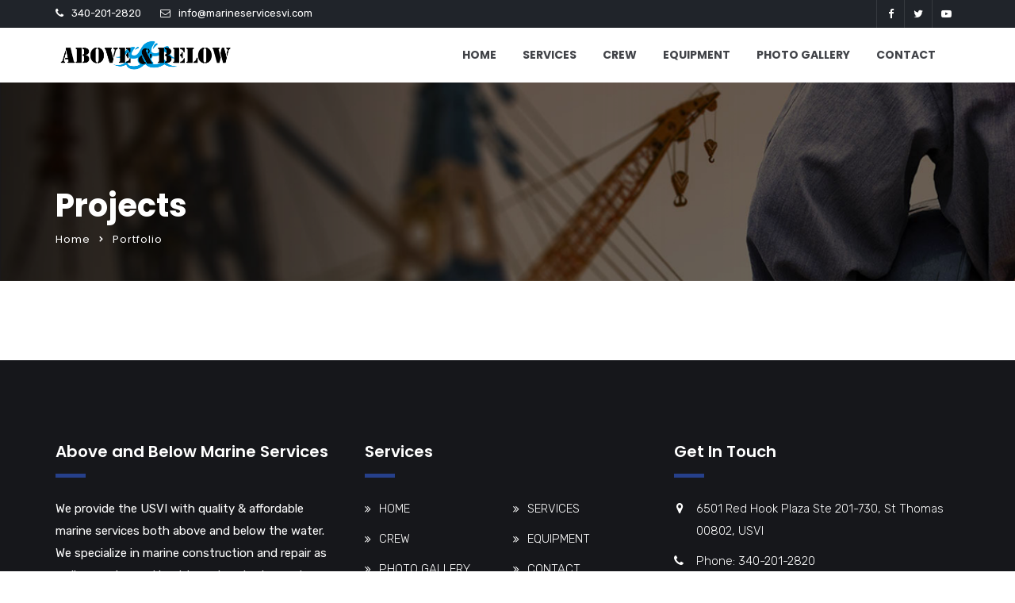

--- FILE ---
content_type: text/css
request_url: https://marineservicesvi.com/wp-content/themes/brixel/style.css?ver=6.0.11
body_size: 574
content:
/*
Theme Name: Brixel
Theme URI: http://themes.radiantthemes.com/brixel/
Author: RadiantThemes
Author URI: https://themeforest.net/user/radiantthemes
Description: Brixel is a versatile, dynamic and cross-browser compatible construction industry WordPress theme for small, mid-size and large enterprises/organizations worldwide. Companies as well as entrepreneurs looking to build a dynamic, feature rich and mobile device responsive building or construction website of their own, can certainly bet on this latest "Brixel" construction WordPress theme. This versatile WordPress theme provides the flexibility to tailor a construction firm/company website design. This is one of the latest additions to the construction WordPress theme or template.
Version: 1.1.1
License: GNU General Public License v2 or later
License URI: LICENSE
Text Domain: brixel
Tags: custom-background, custom-logo, custom-menu, featured-images, threaded-comments, translation-ready

This theme, like WordPress, is licensed under the GPL.
Use it to make something cool, have fun, and share what you've learned with others.

brixel is based on Underscores http://underscores.me/, (C) 2012-2016 Automattic, Inc.
Underscores is distributed under the terms of the GNU GPL v2 or later.
*/